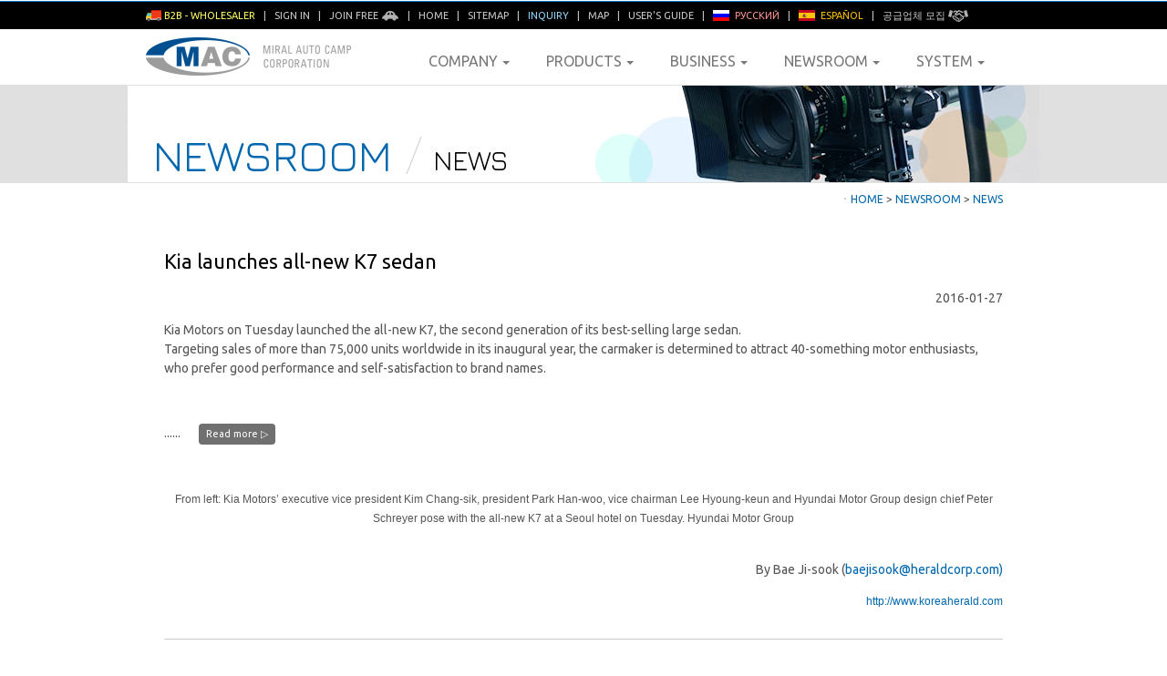

--- FILE ---
content_type: text/html; charset=utf-8
request_url: http://www.miralauto.com/notice/news_view.aspx?no=253
body_size: 18245
content:

<!DOCTYPE html PUBLIC "-//W3C//DTD XHTML 1.0 Transitional//EN" "http://www.w3.org/TR/xhtml1/DTD/xhtml1-transitional.dtd">
<html xmlns="http://www.w3.org/1999/xhtml" lang="en" xml:lang="en">
<head>
<meta http-equiv="Content-Type" content="text/html; charset=utf-8" />
<meta http-equiv="imagetoolbar" content="no" />
<meta http-equiv="X-UA-Compatible" content="IE=edge,chrome=1">
<meta name="viewport" content="width=device-width, initial-scale=1">
<title>Kia launches all-new K7 sedan | Miral Auto Camp</title> <!--콘텐츠에 따라 달라지는 내용-->
<meta name="Publisher" content="Miral Auto Camp Corp">
<meta name="copyright" content="Miral Auto Camp Corp">
<meta name="description" content="Auto Spare Parts News : Kia launches all-new K7 sedan" /> <!--콘텐츠에 따라 달라지는 내용-->
<meta name="keywords" content="Korean Auto Parts, Carnix, News, Industry Trends, Heavy Equipment Parts, Bus Parts, Truck Parts, Passenger Car Parts, Hyundai Parts, Kia Parts" /> <!--콘텐츠에 따라 달라지는 내용-->
<link rel="shortcut icon" href="/img/com/favicon.ico" type="image/x-icon"><!--favicon-->
<link rel="stylesheet" type="text/css" href="http://fonts.googleapis.com/css?family=Jura" />
<link rel="stylesheet" type="text/css" href="http://fonts.googleapis.com/css?family=Ubuntu" />
<link rel="stylesheet" type="text/css" href="http://fonts.googleapis.com/css?family=ubuntu+condensed" />
<style type="text/css">
	@import url("/css/style.css"); /*Common Css*/
	@import url("/css/bootstrap-theme.min.css"); /*Navi Css*/
	@import url("/css/bootstrap.min.css"); /*Navi Css */
</style>
<link rel="stylesheet" media="all and (max-width:567px)" href="/css/style_layout_vmode.css" />
<link rel="stylesheet" media="all and (min-width:568px) and (max-width:1000px)" href="/css/style_layout_hmode.css" />
<link rel="stylesheet" media="all and (min-width:1001px)" href="/css/style_layout.css" />
<script type="text/javascript" src="/js/jquery-1.11.3.min.js"></script>
<script type="text/javascript" src="/js/bootstrap.min.js"></script>
<script type="text/javascript" src="/js/common.js"></script>
</head>
<body>
<form method="post" action="./news_view.aspx?no=253" id="frmnewsview">
<div class="aspNetHidden">
<input type="hidden" name="__EVENTTARGET" id="__EVENTTARGET" value="" />
<input type="hidden" name="__EVENTARGUMENT" id="__EVENTARGUMENT" value="" />
<input type="hidden" name="__VIEWSTATE" id="__VIEWSTATE" value="/wEPDwUJMjg4OTMxNTcyDxYCHgdIaXN0b3J5Av////8PFgJmD2QWBgIBDw8WAh4HVmlzaWJsZWhkZAICDw8WAh8BaGRkAgMPD2QWAh4Hb25jbGljawUbaGlzdG9yeS5nbygtMSk7cmV0dXJuIGZhbHNlZGSIozz9t80X36EcQawlVzMRf5pcB5TW0cOoyxdny7VNOA==" />
</div>

<script type="text/javascript">
//<![CDATA[
var theForm = document.forms['frmnewsview'];
if (!theForm) {
    theForm = document.frmnewsview;
}
function __doPostBack(eventTarget, eventArgument) {
    if (!theForm.onsubmit || (theForm.onsubmit() != false)) {
        theForm.__EVENTTARGET.value = eventTarget;
        theForm.__EVENTARGUMENT.value = eventArgument;
        theForm.submit();
    }
}
//]]>
</script>


<div class="aspNetHidden">

	<input type="hidden" name="__VIEWSTATEGENERATOR" id="__VIEWSTATEGENERATOR" value="21D8B503" />
	<input type="hidden" name="__EVENTVALIDATION" id="__EVENTVALIDATION" value="/wEdAAI1UjMTxp1AWn3hlrplmChoda4oinPfoIWW6P7f/ui3Kj9w4s1h3lyEOuWeOiyFxbY7QSt0/cZ9DnRrggVgAkcz" />
</div>
<!-- Header Include Start (Top utility menu + Navigation) -->


<!-- Google tag (gtag.js) / 2023-06-13 GA4 / head 열고 바로 다음에 넣으라고 하였으나 include 위해서 header에 삽입 -->
<script async src="https://www.googletagmanager.com/gtag/js?id=G-VV46JGR1K6"></script>
<script>
  window.dataLayer = window.dataLayer || [];
  function gtag(){dataLayer.push(arguments);}
  gtag('js', new Date());

  gtag('config', 'G-VV46JGR1K6');
</script>

<div id="toputil"> 
	<hr />
	<div id="toputil_left">        	     
        
                <a href="/notice/media-gallery_view.aspx?no=374"><img src="/img/com/icon_b2b.png" width="17" height="14" alt="B2B icon" /> <font style="color:#ffff66">B2B - Wholesaler</font></a> &nbsp; | &nbsp;
		<a href="/system/sign-in.aspx">Sign in</a> &nbsp; | &nbsp;
		<a href="/system/join-free.aspx">Join Free <img src="/img/com/icon_mypage.png" width="20" height="12" alt="join free" /></a> &nbsp; | &nbsp;
                <a href="/index.aspx">Home</a> &nbsp; | &nbsp;
                <a href="/utility/sitemap.aspx">Sitemap</a> &nbsp; | &nbsp;
                <a href="/system/inquiry.aspx"><font style="color:#94d8ff">Inquiry</font></a> &nbsp; | &nbsp;		
		<a href="/company/map.aspx">Map</a> &nbsp; | &nbsp;
		<a href="/utility/user-guide.aspx">User's Guide</a> &nbsp; | &nbsp;
		<a href="/RUS/"><img src="/img/com/icon_header_rus.gif" /> &nbsp;<font style="color:#fd9191">русский</font></a> &nbsp; | &nbsp;
		<a href="/ESP/"><img src="/img/com/icon_header_esp.gif" /> &nbsp;<font class="yellow">Español</font></a> &nbsp; | &nbsp;
                <a href="/utility/supplier.aspx">공급업체 모집 <img src="/img/com/icon_supplier.png" width="22" height="14" alt="공급업체 모집" /></a>
            
	</div>
</div>
<!-- Navigation Start -->
<div class="navbar navbar-default">
    <div class="container">
        <div class="navbar-header">
            <button type="button" data-toggle="collapse" data-target="#navbar-collapse-1" class="navbar-toggle"><span class="icon-bar"></span><span class="icon-bar"></span><span class="icon-bar"></span></button>
            <a href="/" class="navbar-brand"><img src="/img/com/logo_retina.png" width="225" height="42" alt="Miral Auto Camp Corp logo" title="Miral Auto Camp Corp" /></a> </div>
	    <div id="navbar-collapse-1" class="navbar-collapse collapse">
            <ul class="nav navbar-nav">
                <!-- dropdown -->
                <li class="dropdown"><a href="#" data-toggle="dropdown" class="dropdown-toggle">Company<b class="caret"></b></a>
                    <ul role="menu" class="dropdown-menu">
                        <li><a tabindex="-1" href="/company/ceo.aspx"> CEO Message </a></li>                        
                        <li><a tabindex="-1" href="/company/history.aspx"> History </a></li>
                        <li><a tabindex="-1" href="/company/profile.aspx"> Profile </a></li>
			<li><a tabindex="-1" href="/company/philosophy.aspx"> Philosophy </a></li>			
			<li><a tabindex="-1" href="/company/ci.aspx"> CI </a></li>
			<li><a tabindex="-1" href="/company/certificate.aspx"> Certificates </a></li>
                        <li><a tabindex="-1" href="/company/organization.aspx"> Organization </a></li>
                        <li><a tabindex="-1" href="/company/map.aspx"> Map </a></li>
			<li><a tabindex="-1" href="/company/brochure.aspx"> Brochure </a></li>
                    </ul>
                </li>
                <!-- dropdown -->
                <li class="dropdown"><a href="#" data-toggle="dropdown" class="dropdown-toggle">Products<b class="caret"></b></a>
                    <ul role="menu" class="dropdown-menu">
                        <li><a tabindex="-1" href="/products/overview.aspx"> Overview </a></li>
                        <li><a tabindex="-1" href="/products/passenger-car-parts.aspx"> Category </a>                        	
                        	<ul style="margin:5px 0 10px 1px">
                            	<li style="margin-bottom:7px; text-transform:none"><a href="/products/passenger-car-parts.aspx">Passenger Car Parts</a></li>				
                                <li style="margin-bottom:7px; text-transform:none"><a href="/products/bus-parts.aspx">Bus Parts</a></li>
                                <li style="margin-bottom:7px; text-transform:none"><a href="/products/truck-parts.aspx">Truck Parts</a></li>
                                <li style="margin-bottom:7px; text-transform:none"><a href="/products/heavy-equipment-parts.aspx">Heavy Equipment Parts</a></li>
				<!--li style="margin-bottom:7px; text-transform:none"><a href="/products/agricultural-machinery-parts.aspx">Agricultural Machinery Parts</a></li-->
                                <li style="margin-bottom:7px; text-transform:none"><a href="/products/car-accessories.aspx">Car Accessories</a></li>    
				<li style="margin-bottom:7px; text-transform:none"><a href="/products/auto-chemicals.aspx">Oils & etc.</a></li> 
                            </ul>                            
                        </li>
                        <li><a tabindex="-1" href="/products/gen-oem-ng-re.aspx"> Range </a></li>
                        <li><a tabindex="-1" href="/products/brand-carnix.aspx"> Our Brand </a></li>
                    </ul>
                </li>
                <!-- dropdown -->
                <li class="dropdown"><a href="#" data-toggle="dropdown" class="dropdown-toggle">Business<b class="caret"></b></a>
                    <ul role="menu" class="dropdown-menu">
                        <li><a tabindex="-1" href="/business/cooperation.aspx"> Cooperation </a></li>
			<li><a tabindex="-1" href="/business/strong-point.aspx"> Strong Point </a></li>
                        <li><a tabindex="-1" href="/business/terms-conditions.aspx"> Terms & Conditions </a></li>
                        <li><a tabindex="-1" href="/business/order-process.aspx"> Order Process </a></li>
                        <li><a tabindex="-1" href="/business/korean-auto-parts-for-asia.aspx"> Business Network </a></li>
                    </ul>
                </li>
                <!-- dropdown -->
                <li class="dropdown"><a href="#" data-toggle="dropdown" class="dropdown-toggle">Newsroom<b class="caret"></b></a>
                    <ul role="menu" class="dropdown-menu">
                        <li><a tabindex="-1" href="/notice/news.aspx"> News </a></li>
                        <li><a tabindex="-1" href="/notice/special-offer.aspx"> Special Offer </a></li>
			<li><a tabindex="-1" href="/notice/media-gallery.aspx"> Media Gallery </a></li>
			<li><a tabindex="-1" href="/notice/green-vehicle-story.aspx"> Green Vehicle Story </a></li>
                    </ul>
                </li>
                <!-- dropdown -->
                <li class="dropdown"><a href="#" data-toggle="dropdown" class="dropdown-toggle">System<b class="caret"></b></a>
                    <ul role="menu" class="dropdown-menu">
                        <li><a tabindex="-1" href="/system/about-system.aspx"> About MAC System </a></li>
                        <li><a tabindex="-1" href="/system/sign-in.aspx"> Sign In </a></li>
                        <li><a tabindex="-1" href="/system/join-free.aspx"> Join Free </a></li>
                        <li><a tabindex="-1" href="/system/inquiry.aspx"> Inquiry</a></li>
                    </ul>
                </li>
                <!-- dropdown End -->
            </ul>
        </div>
    </div>
</div>
<!-- Header Include End (Top utility menu + Navigation) --> 
<div id="main">  
    <div id="title04"><h1>Newsroom</h1> <h2>News</h2></div>    
    <!-- 경로 -->
    <div id="path" itemscope itemtype="http://schema.org/WebPage">
        <div itemprop="breadcrumb">
            ㆍ<a href="/" itemprop="url"><span itemprop="name">Home</span></a>
            &gt; <a href="/notice/news.aspx" itemprop="url"><span itemprop="name">Newsroom</span></a>
            &gt; <a href="/notice/news.aspx" itemprop="url"><span itemprop="name">News</span></a>
        </div>
    </div>
    <div id="content">
    	<!--Content Start-->
    		<h3>Kia launches all-new K7 sedan</h3>            
            <p style="text-align:right">2016-01-27 </p>
			<!--News Content Start-->
            <p>
	Kia Motors on Tuesday launched the all-new K7, the second generation of its best-selling large sedan.<br />
	Targeting sales of more than 75,000 units worldwide in its inaugural year, the carmaker is determined to attract 40-something motor enthusiasts, who prefer good performance and self-satisfaction to brand names.</p>
<br /><p>......     <a href="http://www.koreaherald.com/view.php?ud=20160126001025" class="btn1" target="_blank"> Read more ▷ </a></p><br />
<p class="text-center">
	<img alt="" categoryid="9900000000000000" src="http://res.heraldm.com/content/image/2016/01/26/20160126000991_0.jpg" /><br />
	<font style="font-family: arial; font-size: 12px;">From left: Kia Motors’ executive vice president Kim Chang-sik, president Park Han-woo, vice chairman Lee Hyoung-keun and Hyundai Motor Group design chief Peter Schreyer pose with the all-new K7 at a Seoul hotel on Tuesday. Hyundai Motor Group</font></p>
<p style="text-align: right;">
	<br />
	By Bae Ji-sook (<a href="mailto:baejisook@heraldcorp.com)	">baejisook@heraldcorp.com) </a></p>
<p style="text-align: right;">
	<font style="font-family: arial; font-size: 12px;"><a href="http://www.koreaherald.com" target="_blank">http://www.koreaherald.com</a></font></p>
 
            <!--News Content End-->
            <!--prev/next/button Start-->
            <div class="prev">
            	<ul>
                	<li><b>PREV</b><a href='news_view.aspx?no=252'>Hyundai, Kia sales in Europe hit all-time high</a></li>
                    <li><b>NEXT</b><a href='news_view.aspx?no=254'>2016 CARNIX pdf catalog has been newly updated!</a></li>
                </ul>
            	<ul style="float:right; margin-top:10px">            
		            <a onclick="history.go(-1);return false;" id="lbtnList" class="btn3" href="javascript:__doPostBack(&#39;lbtnList&#39;,&#39;&#39;)" style="padding-left:20px; padding-right:20px">BACK</a>
            	</ul>
            </div>
            <!--prev/next/button End-->            
        <!--Content End-->
    </div>
</div>
<!-- Footer Include Start -->

<div id="topbutton" style="background-color:#fff!important; padding-top:10px!important;padding-bottom:10px!important; margin-top:0px!important;margin-bottom:0px!important;"><a href="javascript:window.scrollTo(0,0)">▲TOP</a></div>
<div id="footer1">		
	<div class="footer1_con">        
        <!-- Product Category 외 시작 : 3열 정렬-->
        <ul>Products Category
            <li style="margin-top:10px"><a href="/products/passenger-car-parts.aspx">Passenger Car Parts</a></li>
            <li><a href="/products/bus-parts.aspx">Bus Parts</a></li>
            <li><a href="/products/truck-parts.aspx">Truck Parts</a></li>
	    <li><a href="/products/heavy-equipment-parts.aspx">Heavy Equipment Parts</a></li>
	    <!--li><a href="/products/agricultural-machinery-parts.aspx">Agricultural Machinery Parts</a></li-->
            <li><a href="/products/car-accessories.aspx">Car Accessories</a></li>
	    <li><a href="/products/auto-chemicals.aspx">Oils & etc.</a></li> 
        </ul>             
        <ul>Korean Auto Parts
            <li style="margin-top:10px"><a href="/products/gen-oem-ng-re.aspx#products_gen">Genuine</a></li>
            <li><a href="/products/gen-oem-ng-re.aspx#products_oem">OEM</a></li>
            <li><a href="/products/gen-oem-ng-re.aspx#products_ng">NG (Non-Genuine)</a></li>
            <li><a href="/products/gen-oem-ng-re.aspx#products_re">Rebuilt</a></li>            
        </ul>
        <ul>Our Brand
            <li style="margin-top:10px"><a href="/products/brand-carnix.aspx">Carnix</a></li>
            <li><a href="/products/brand-carnix.aspx#macpeal">Macpeal</a></li>
            <li><a href="/products/brand-carnix.aspx#macpeal">Mautop</a></li>
        </ul>	
        <!-- Product Category 외 끝-->
    </div>    
</div>
<div id="footer3"><a href="/notice/news_view.aspx?no=1087"><img src="/img/com/carnix_white.png" alt="CARNIX logo" title="CARNIX" align="absmiddle" />BEWARE OF THE IMITATION SPREAD-OUT &nbsp; / &nbsp; ATENCIÓN AL EXPANSIÓN DE LO IMITADO &nbsp; / &nbsp; Будьте внимательны с Поддельной продукцией <img src="/img/com/btn_arrow1.png" alt="more" title="more" align="absmiddle" /></a>
</div>
<div id="footer2" itemscope itemtype="http://schema.org/Organization">
    Copyright(C) <span itemprop="name">Miral Auto Camp Corporation</span>. All rights reserved. <br />
    <span itemprop="address" itemscope itemtype="http://schema.org/PostalAddress"><span itemprop="streetAddress">1105-27, Gyoha-ro</span>, <span itemprop="addressLocality">Paju-si</span>, <span itemprop="addressRegion">Gyeonggi-do</span>, <span itemprop="addressCountry">Rep. of Korea</span></span> &nbsp; | &nbsp; TEL. <span itemprop="telephone">+82-31-975-4732</span> &nbsp; | &nbsp; FAX. <span itemprop="faxNumber">+82-31-949-4733</span> &nbsp; | &nbsp; <a href="mailto:miralauto@gmail.com" itemprop="email">miralauto@gmail.com</a><br />
    <a href="/utility/rejection-email.aspx"><font class="orange">※ Rejection of unauthorized e-mail collection ※</font></a> <a href="/utility/privacy-policy.aspx"><font class="orange">※ Privacy Policy ※</font></a><br /><br />
    <a href="http://www.carnix.co.kr" target="_blank" itemprop="url"><img src="/img/com/btn_carnix.png" width="27" height="27" alt="CARNIX Website" title="CARNIX Website" /></a> &nbsp;
    <a href="https://www.facebook.com/miralautocamp/" target="_blank" itemprop="url"><img src="/img/com/btn_facebook.png" width="27" height="27" alt="Miral Auto Camp Facebook" title="Miral Auto Camp Facebook" /></a> &nbsp;
    <a href="https://www.instagram.com/miralauto/" target="_blank" itemprop="url"><img src="/img/com/btn_instagram.png" width="27" height="27" alt="Miral Auto Camp Instagram" title="Miral Auto Camp Instagram" /></a> &nbsp;
    <a href="https://goo.gl/maps/RMeoe" target="_blank" itemprop="url"><img src="/img/com/btn_googlemap.png" width="27" height="27" alt="Miral Auto Camp Google Map" title="Miral Auto Camp Google Map" /></a> &nbsp;
    <a href="https://linktr.ee/miralauto" target="_blank" itemprop="url"><img src="/img/com/btn_link.png" width="27" height="27" alt="Miral Auto Camp linktree" title="Miral Auto Camp linktree" /></a>    
</div>
<!-- Footer Include End -->
</form>
</body>
</html>
